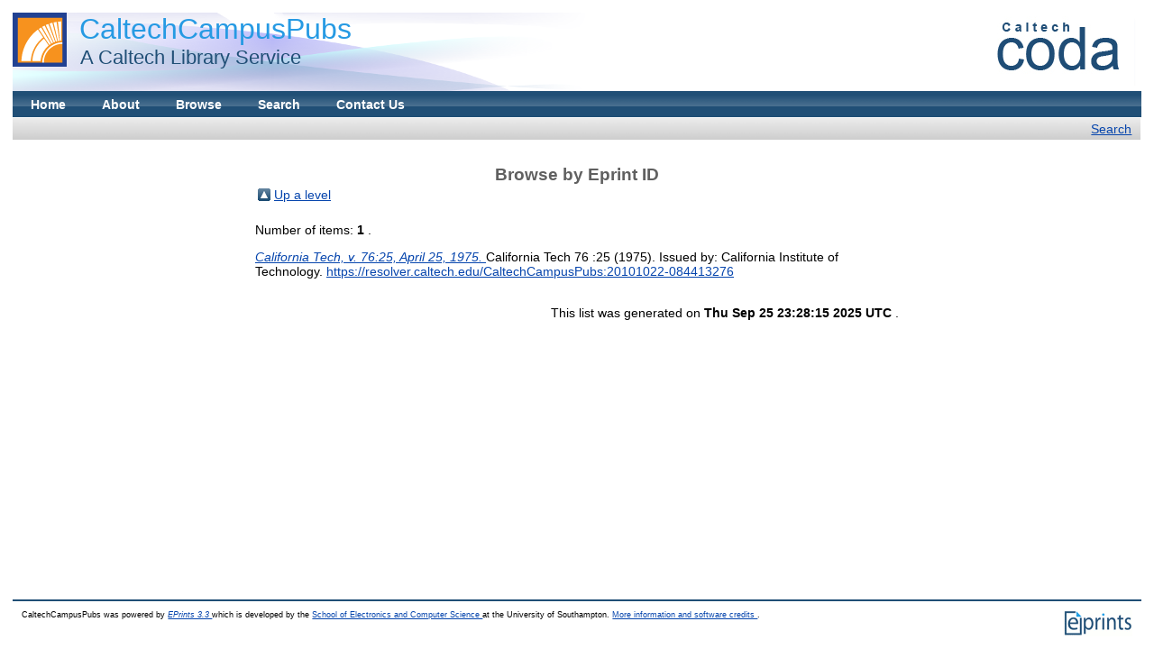

--- FILE ---
content_type: text/html; charset=utf-8
request_url: https://campuspubs.library.caltech.edu/view/ids/1029.html
body_size: 1417
content:
<!DOCTYPE html PUBLIC "-//W3C//DTD XHTML 1.0 Transitional//EN" "http://www.w3.org/TR/xhtml1/DTD/xhtml1-transitional.dtd">
<html xmlns="http://www.w3.org/1999/xhtml">
 <!-- Added by HTTrack -->
 <meta content="text/html;charset=utf-8" http-equiv="content-type"/>
 <!-- /Added by HTTrack -->
 <head>
  <meta content="S9ahhSTJNJrGXH8CLzN9O29lYE5sbaFyCLkdCXHU24U" name="google-site-verification"/>
  <title>
   Browse by Eprint ID - CaltechCampusPubs
  </title>
  <script src="/javascript/auto.js" type="text/javascript">
   <!-- nope -->
  </script>
  <style media="screen" type="text/css">
   @import url(/style/auto.css);
  </style>
  <style media="print" type="text/css">
   @import url(/style/print.css);
  </style>
  <link href="/favicon.ico" rel="icon" type="image/x-icon"/>
  <link href="/favicon.ico" rel="shortcut icon" type="image/x-icon"/>
  <link href="/" rel="Top"/>

  <script src="https://www.google.com/jsapi" type="text/javascript">
   <!--padder-->
  </script>
  <script type="text/javascript">
   // <![CDATA[
google.load("visualization", "1", {packages:["corechart", "geochart"]});
// ]]>
  </script>
  <script type="text/javascript">
   // <![CDATA[
var eprints_http_root = "/";
var eprints_http_cgiroot = "/cgi/";
var eprints_oai_archive_id = "campuspubs.library.caltech.edu";
var eprints_logged_in = false;
// ]]>
  </script>
  <style type="text/css">
   .ep_logged_in { display: none }
  </style>
  <link href="/style/auto-3.3.16.css" rel="stylesheet" type="text/css"/>
  <script src="/javascript/auto-3.3.16.js" type="text/javascript">
   <!--padder-->
  </script>
  <!--[if lte IE 6]>
        <link rel="stylesheet" type="text/css" href="/style/ie6.css" />
   <![endif]-->
  <meta content="EPrints 3.3.16" name="Generator"/>
  <meta content="text/html; charset=utf-8" http-equiv="Content-Type"/>
  <meta content="en" http-equiv="Content-Language"/>
  </head>
 <body bgcolor="#ffffff" text="#000000">
  <div class="ep_noprint">
   <noscript>
    <style type="text/css">
     @import url(/style/nojs.css);
    </style>
   </noscript>
  </div>
  <div class="ep_tm_header ep_noprint">
   <div class="ep_tm_sponsor_logo">
    <a href="https://library.caltech.edu/">
     <img alt="CLS Logo" src="/images/new_cls_logo_60.gif"/>
    </a>
   </div>
   <div class="ep_tm_logo">
    <a href="https://libguides.caltech.edu/CODA">
     <img alt="CODA Logo" src="/images/codalogo.jpg"/>
    </a>
   </div>
   <div>
    <a class="ep_tm_archivetitle" href="/">
     CaltechCampusPubs
    </a>
   </div>
   <div>
    <a class="ep_tm_archive_subtitle" href="https://library.caltech.edu/">
      A Caltech Library Service
    </a>
   </div>
   <ul class="ep_tm_menu">
    <li>
     <a href="/">
      Home
     </a>
    </li>
    <li>
     <a href="/information.html">
      About
     </a>
    </li>
    <li>
     <a href="/browseviews.html">
      Browse
     </a>
    </li>
    <li>
     <a href="/search.html">
      Search
     </a>
    </li>
    <li>
     <a href="https://library.caltech.edu/contact">
      Contact Us
     </a>
    </li>
   </ul>
   <table border="0" cellpadding="0" cellspacing="0" class="ep_tm_searchbar" width="100%">
    <tr>
     <td align="right" style="white-space:nowrap">
       <a href="/search.html">Search</a>
     </td>
    </tr>
   </table>
  </div>
  <div align="center">
   <table class="ep_tm_main" width="720">
    <tr>
     <td align="left">
      <h1 class="ep_tm_pagetitle">
       Browse by Eprint ID
      </h1>
      <table>
       <tr>
        <td>
         <a href="/view/ids/">
          <img border="0" src="/style/images/multi_up.png"/>
         </a>
        </td>
        <td>
         <a href="/view/ids/">
          Up a level
         </a>
        </td>
       </tr>
      </table>
      <div class="ep_view_page ep_view_page_view_ids">
       <div class="ep_view_blurb">
        Number of items:
        <strong>
         1
        </strong>
        .
       </div>
       <p>
        <!-- do not print creator  -->
        <a href="/1029/">
         <em>
          California Tech, v. 76:25, April 25, 1975.
         </em>
        </a>
        California Tech
      76
      :25
    
    (1975).
     Issued by: California Institute of Technology.
        <a href="https://resolver.caltech.edu/CaltechCampusPubs:20101022-084413276">
         https://resolver.caltech.edu/CaltechCampusPubs:20101022-084413276
        </a>
       </p>
       <div class="ep_view_timestamp">
        This list was generated on
        <strong>
         Thu Sep 25 23:28:15 2025 UTC
        </strong>
        .
       </div>
      </div>
     </td>
    </tr>
   </table>
  </div>
  <div class="ep_tm_footer ep_noprint">
   <hr class="ep_ruler" noshade="noshade"/>
   <hr class="ep_tm_last"/>
   <div style="float: right; margin-left: 1em">
    <a href="https://eprints.org/software/">
     <img border="0" src="/images/eprintslogo.gif"/>
    </a>
   </div>
   <div style="font-size: 80%;">
    <div>
     CaltechCampusPubs was powered by
     <em>
      <a href="https://eprints.org/software/">
       EPrints 3.3
      </a>
     </em>
     which is developed by the
     <a href="https://www.ecs.soton.ac.uk/">
      School of Electronics and Computer Science
     </a>
     at the University of Southampton.
     <a href="/eprints/">
      More information and software credits
     </a>
     .
    </div>
   </div>
  </div>
 </body>
</html>


--- FILE ---
content_type: text/css; charset=utf-8
request_url: https://campuspubs.library.caltech.edu/style/print.css
body_size: -61
content:
@import url( "/style/auto.css" );

.ep_noprint {
	display: none;
}
